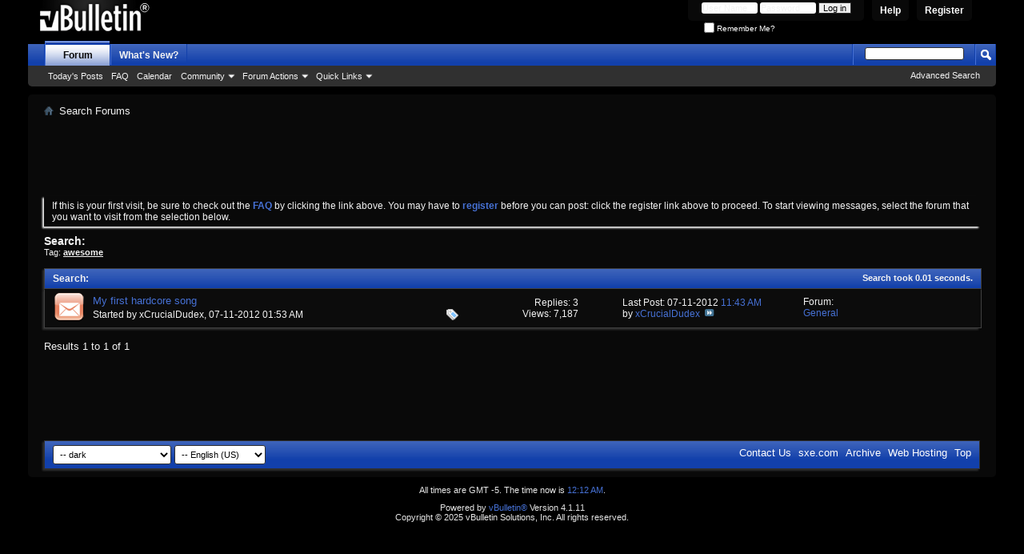

--- FILE ---
content_type: text/html; charset=ISO-8859-1
request_url: http://www.sxe.com/forum/tags.php?s=e9524c9aa19c6eee85600475721cd669&tag=awesome
body_size: 5167
content:
<!DOCTYPE html PUBLIC "-//W3C//DTD XHTML 1.0 Transitional//EN" "http://www.w3.org/TR/xhtml1/DTD/xhtml1-transitional.dtd">
<html xmlns="http://www.w3.org/1999/xhtml" dir="ltr" lang="en">
<head>
	
	<meta http-equiv="Content-Type" content="text/html; charset=ISO-8859-1" />
<meta id="e_vb_meta_bburl" name="vb_meta_bburl" content="http://www.sxe.com/forum" />
<base href="http://www.sxe.com/forum/" /><!--[if IE]></base><![endif]-->
<meta name="generator" content="vBulletin 4.1.11" />

	<link rel="Shortcut Icon" href="favicon.ico" type="image/x-icon" />


		<meta name="keywords" content="straight edge, edge, sxe, vbulletin,forum,bbs,discussion,jelsoft,bulletin board" />
		<meta name="description" content="This is a discussion forum about Straight Edge" />





<script type="text/javascript">
<!--
	if (typeof YAHOO === 'undefined') // Load ALL YUI Local
	{
		document.write('<script type="text/javascript" src="clientscript/yui/yuiloader-dom-event/yuiloader-dom-event.js?v=4111"><\/script>');
		document.write('<script type="text/javascript" src="clientscript/yui/connection/connection-min.js?v=4111"><\/script>');
		var yuipath = 'clientscript/yui';
		var yuicombopath = '';
		var remoteyui = false;
	}
	else	// Load Rest of YUI remotely (where possible)
	{
		var yuipath = 'clientscript/yui';
		var yuicombopath = '';
		var remoteyui = true;
		if (!yuicombopath)
		{
			document.write('<script type="text/javascript" src="clientscript/yui/connection/connection-min.js"><\/script>');
		}
	}
	var SESSIONURL = "s=f2a73873bca8186cba918e4eb2f09483&";
	var SECURITYTOKEN = "guest";
	var IMGDIR_MISC = "images/misc";
	var IMGDIR_BUTTON = "images/buttons";
	var vb_disable_ajax = parseInt("0", 10);
	var SIMPLEVERSION = "4111";
	var BBURL = "http://www.sxe.com/forum";
	var LOGGEDIN = 0 > 0 ? true : false;
	var THIS_SCRIPT = "tags";
	var RELPATH = "tags.php?tag=awesome";
	var PATHS = {
		forum : "",
		cms   : "",
		blog  : ""
	};
	var AJAXBASEURL = "http://www.sxe.com/forum/";
// -->
</script>
<script type="text/javascript" src="http://www.sxe.com/forum/clientscript/vbulletin-core.js?v=4111"></script>





	<link rel="stylesheet" type="text/css" href="css.php?styleid=16&amp;langid=1&amp;d=1338149689&amp;td=ltr&amp;sheet=bbcode.css,editor.css,popupmenu.css,reset-fonts.css,vbulletin.css,vbulletin-chrome.css,vbulletin-formcontrols.css," />

	<!--[if lt IE 8]>
	<link rel="stylesheet" type="text/css" href="css.php?styleid=16&amp;langid=1&amp;d=1338149689&amp;td=ltr&amp;sheet=popupmenu-ie.css,vbulletin-ie.css,vbulletin-chrome-ie.css,vbulletin-formcontrols-ie.css,editor-ie.css" />
	<![endif]-->


	<title>Search Results - Straight Edge and Hardcore Message board - sxe.com</title>
	
	
	

	
		<link rel="stylesheet" type="text/css" href="css.php?styleid=16&amp;langid=1&amp;d=1338149689&amp;td=ltr&amp;sheet=threadlist.css,forumbits.css,postbit.css,postbit-lite.css,search.css" />
	

	<!--[if lt IE 8]>
	<script type="text/javascript" src="clientscript/vbulletin-threadlist-ie.js?v=4111"></script>
	<link rel="stylesheet" type="text/css" href="css.php?styleid=16&amp;langid=1&amp;d=1338149689&amp;td=ltr&amp;sheet=threadlist-ie.css,forumbits-ie.css,postbit-ie.css,postbit-lite-ie.css,search-ie.css" />
	<![endif]-->
<link rel="stylesheet" type="text/css" href="css.php?styleid=16&amp;langid=1&amp;d=1338149689&amp;td=ltr&amp;sheet=additional.css" />

</head>
<body>
	<div class="above_body"> <!-- closing tag is in template navbar -->
<div id="header" class="floatcontainer doc_header">
	<div><a name="top" href="index.php?s=f2a73873bca8186cba918e4eb2f09483" class="logo-image"><img src="images/misc/vbulletin4_logo.png" alt="Straight Edge and Hardcore Message board - sxe.com - Powered by vBulletin" /></a></div>
	<div id="toplinks" class="toplinks">
		
			<ul class="nouser">
			
				<li><a href="register.php?s=f2a73873bca8186cba918e4eb2f09483" rel="nofollow">Register</a></li>
			
				<li><a rel="help" href="faq.php?s=f2a73873bca8186cba918e4eb2f09483">Help</a></li>
				<li>
			<script type="text/javascript" src="clientscript/vbulletin_md5.js?v=4111"></script>
			<form id="navbar_loginform" action="login.php?s=f2a73873bca8186cba918e4eb2f09483&amp;do=login" method="post" onsubmit="md5hash(vb_login_password, vb_login_md5password, vb_login_md5password_utf, 0)">
				<fieldset id="logindetails" class="logindetails">
					<div>
						<div>
					<input type="text" class="textbox default-value" name="vb_login_username" id="navbar_username" size="10" accesskey="u" tabindex="101" value="User Name" />
					<input type="password" class="textbox" tabindex="102" name="vb_login_password" id="navbar_password" size="10" />
					<input type="text" class="textbox default-value" tabindex="102" name="vb_login_password_hint" id="navbar_password_hint" size="10" value="Password" style="display:none;" />
					<input type="submit" class="loginbutton" tabindex="104" value="Log in" title="Enter your username and password in the boxes provided to login, or click the 'register' button to create a profile for yourself." accesskey="s" />
						</div>
					</div>
				</fieldset>
				<div id="remember" class="remember">
					<label for="cb_cookieuser_navbar"><input type="checkbox" name="cookieuser" value="1" id="cb_cookieuser_navbar" class="cb_cookieuser_navbar" accesskey="c" tabindex="103" /> Remember Me?</label>
				</div>

				<input type="hidden" name="s" value="f2a73873bca8186cba918e4eb2f09483" />
				<input type="hidden" name="securitytoken" value="guest" />
				<input type="hidden" name="do" value="login" />
				<input type="hidden" name="vb_login_md5password" />
				<input type="hidden" name="vb_login_md5password_utf" />
			</form>
			<script type="text/javascript">
			YAHOO.util.Dom.setStyle('navbar_password_hint', "display", "inline");
			YAHOO.util.Dom.setStyle('navbar_password', "display", "none");
			vB_XHTML_Ready.subscribe(function()
			{
			//
				YAHOO.util.Event.on('navbar_username', "focus", navbar_username_focus);
				YAHOO.util.Event.on('navbar_username', "blur", navbar_username_blur);
				YAHOO.util.Event.on('navbar_password_hint', "focus", navbar_password_hint);
				YAHOO.util.Event.on('navbar_password', "blur", navbar_password);
			});
			
			function navbar_username_focus(e)
			{
			//
				var textbox = YAHOO.util.Event.getTarget(e);
				if (textbox.value == 'User Name')
				{
				//
					textbox.value='';
					textbox.style.color='#000000';
				}
			}

			function navbar_username_blur(e)
			{
			//
				var textbox = YAHOO.util.Event.getTarget(e);
				if (textbox.value == '')
				{
				//
					textbox.value='User Name';
					textbox.style.color='#F3F3F3';
				}
			}
			
			function navbar_password_hint(e)
			{
			//
				var textbox = YAHOO.util.Event.getTarget(e);
				
				YAHOO.util.Dom.setStyle('navbar_password_hint', "display", "none");
				YAHOO.util.Dom.setStyle('navbar_password', "display", "inline");
				YAHOO.util.Dom.get('navbar_password').focus();
			}

			function navbar_password(e)
			{
			//
				var textbox = YAHOO.util.Event.getTarget(e);
				
				if (textbox.value == '')
				{
					YAHOO.util.Dom.setStyle('navbar_password_hint', "display", "inline");
					YAHOO.util.Dom.setStyle('navbar_password', "display", "none");
				}
			}
			</script>
				</li>
				
			</ul>
		
	</div>
	<div class="ad_global_header">
		
		
	</div>
	<hr />
</div>
	<div id="navbar" class="navbar">
	<ul id="navtabs" class="navtabs floatcontainer">
		
		
			<li class="selected"><a class="navtab" href="index.php?s=f2a73873bca8186cba918e4eb2f09483">Forum</a>
				<ul class="floatcontainer">
					
					
					
						
						<li><a href="search.php?s=f2a73873bca8186cba918e4eb2f09483&amp;do=getdaily&amp;contenttype=vBForum_Post">Today's Posts</a></li>
						
					
					
					
					
					<li><a rel="help" href="faq.php?s=f2a73873bca8186cba918e4eb2f09483" accesskey="5">FAQ</a></li>
					
					
						<li><a href="calendar.php?s=f2a73873bca8186cba918e4eb2f09483">Calendar</a></li>
					
					
					
					<li class="popupmenu">
						<a href="javascript://" class="popupctrl" accesskey="6">Community</a>
						<ul class="popupbody popuphover">
							
							
								<li><a href="group.php?s=f2a73873bca8186cba918e4eb2f09483">Groups</a></li>
							
							
								<li><a href="album.php?s=f2a73873bca8186cba918e4eb2f09483">Albums</a></li>
							
							
							
								<li><a href="memberlist.php?s=f2a73873bca8186cba918e4eb2f09483">Member List</a></li>
							
							
						</ul>
					</li>
					
					
					
					<li class="popupmenu">
						<a href="javascript://" class="popupctrl">Forum Actions</a>
						<ul class="popupbody popuphover">
							
							<li>
								<a href="forumdisplay.php?s=f2a73873bca8186cba918e4eb2f09483&amp;do=markread&amp;markreadhash=guest">Mark Forums Read</a>
							</li>
							
							
						</ul>
					</li>
					
					<li class="popupmenu">
						<a href="javascript://" class="popupctrl" accesskey="3">Quick Links</a>
						<ul class="popupbody popuphover">
							
							
							
							
							<li><a href="showgroups.php?s=f2a73873bca8186cba918e4eb2f09483" rel="nofollow">
								
									View Forum Leaders
								
							</a></li>
							
							
							
							
						</ul>
					</li>
					
				</ul>
			</li>
		
		
		
			<li><a class="navtab" href="search.php?s=f2a73873bca8186cba918e4eb2f09483&amp;do=getdaily&amp;contenttype=vBForum_Post" accesskey="2">What's New?</a></li>
		
		
	</ul>
	
		<div id="globalsearch" class="globalsearch">
			<form action="search.php?s=f2a73873bca8186cba918e4eb2f09483&amp;do=process" method="post" id="navbar_search" class="navbar_search">
				
				<input type="hidden" name="securitytoken" value="guest" />
				<input type="hidden" name="do" value="process" />
				<span class="textboxcontainer"><span><input type="text" value="" name="query" class="textbox" tabindex="99"/></span></span>
				<span class="buttoncontainer"><span><input type="image" class="searchbutton" src="images/buttons/search.png" name="submit" onclick="document.getElementById('navbar_search').submit;" tabindex="100"/></span></span>
			</form>
			<ul class="navbar_advanced_search">
				<li><a href="search.php?s=f2a73873bca8186cba918e4eb2f09483" accesskey="4">Advanced Search</a></li>
				
			</ul>
		</div>
	
</div>
</div><!-- closing div for above_body -->

<div class="body_wrapper">
<div id="breadcrumb" class="breadcrumb">
	<ul class="floatcontainer">
		<li class="navbithome"><a href="index.php?s=f2a73873bca8186cba918e4eb2f09483" accesskey="1"><img src="images/misc/navbit-home.png" alt="Home" /></a></li>
		
		
	<li class="navbit lastnavbit"><span>Search Forums</span></li>

	</ul>
	<hr />
</div>


<div id="ad_global_below_navbar"><div align="center">

<script type="text/javascript"><!--
google_ad_client = "ca-pub-0692256693737096";
/* new board */
google_ad_slot = "1217876845";
google_ad_width = 728;
google_ad_height = 90;
//-->
</script>
<script type="text/javascript"
src="http://pagead2.googlesyndication.com/pagead/show_ads.js">
</script>

</div></div>


	<form action="profile.php?do=dismissnotice" method="post" id="notices" class="notices">
		<input type="hidden" name="do" value="dismissnotice" />
		<input type="hidden" name="s" value="s=f2a73873bca8186cba918e4eb2f09483&amp;" />
		<input type="hidden" name="securitytoken" value="guest" />
		<input type="hidden" id="dismiss_notice_hidden" name="dismiss_noticeid" value="" />
		<input type="hidden" name="url" value="" />
		<ol>
			<li class="restore" id="navbar_notice_1">
	
	If this is your first visit, be sure to
		check out the <a href="faq.php?s=f2a73873bca8186cba918e4eb2f09483" target="_blank"><b>FAQ</b></a> by clicking the
		link above. You may have to <a href="register.php?s=f2a73873bca8186cba918e4eb2f09483" target="_blank"><b>register</b></a>
		before you can post: click the register link above to proceed. To start viewing messages,
		select the forum that you want to visit from the selection below.
</li>
		</ol>
	</form>


	<div id="pagetitle">
		<h1>
			
				<a href="tags.php?s=f2a73873bca8186cba918e4eb2f09483"><strong>Search:</strong></a>
			
		</h1>
		<p class="description">
			Tag: <b><u>awesome</u></b>		
		</p>
	</div>
	
	
	
	<div id="above_searchresults" class="floatcontainer">
		
                
	</div>
	
	
	
	<div class="block searchresults" >
	
		<h2 class="searchlisthead">
			<span>
				
					<a href="tags.php?s=f2a73873bca8186cba918e4eb2f09483"><strong>Search</strong></a>:
				
			</span>
			<span class="mainsearchstats">
				
					Search took <strong>0.01</strong> seconds.
						
			</span>
		</h2>
		
		
		<div class="blockbody">
			
			
				<ol id="searchbits" start="1" class="searchbits">
					
<li class="imodselector threadbit hot" id="thread_7263" title="Juliet">
	<div class="icon0 rating0 nonsticky">
		<div class="threadinfo thread">
			<!--  status icon block -->
			<a class="threadstatus" rel="vB::AJAX" ></a>

			<!-- title / author block -->
			<div class="inner">
				<h3 class="searchtitle">
				
					
						
					

					
					<a class="title" href="showthread.php?7263-My-first-hardcore-song&amp;s=f2a73873bca8186cba918e4eb2f09483" id="thread_title_7263" title="Juliet">My first hardcore song</a>
				</h3>
						

				<div class="threadmeta">
					<div class="author">
						<span class="label">Started by&nbsp;<a href="member.php?2739-xCrucialDudex&amp;s=f2a73873bca8186cba918e4eb2f09483" class="username understate" title="Started by xCrucialDudex on 07-11-2012 01:53 AM">xCrucialDudex</a>,&nbsp;07-11-2012&nbsp;01:53 AM</span>
						
						
						<!-- iconinfo -->
						<div class="threaddetails td">
							<div class="threaddetailicons">
								
									<img src="images/misc/tag.png" alt="awesome, kids, musicvideo" />
								
								
								
								
								
								
							</div>
						</div>
					</div>
					
				</div>

			</div>		
		</div>

		<!-- threadstats -->
		
		<ul class="threadstats td alt" title="">
			<li>Replies: <a class="understate" href="misc.php?do=whoposted&amp;t=7263" onclick="who(7263); return false;">3</a></li>
			<li>Views: 7,187</li>
		</ul>
		
		
		<!-- lastpost -->
		<dl class="threadlastpost td">
			<dt class="lastpostby hidden">Last Post By:</dt>
			<dd>Last Post: 07-11-2012 <span class="time">11:43 AM</span></dd>
			<dd>
			
				by <a href="member.php?2739-xCrucialDudex&amp;s=f2a73873bca8186cba918e4eb2f09483">xCrucialDudex</a>
			
 &nbsp;<a href="showthread.php?7263-My-first-hardcore-song&amp;s=f2a73873bca8186cba918e4eb2f09483&amp;p=115571#post115571"><img src="images/buttons/lastpost-right.png" alt="Go to last post" /></a>
			</dd>
		</dl>
		

		<div class="threadpostedin td alt">
			<p>
				Forum:<br /><a href="forumdisplay.php?8-General&amp;s=f2a73873bca8186cba918e4eb2f09483" title="General">General</a>
			</p>
			
		</div>

		

		

	</div>
</li>
				</ol>
				
			
		</div>

		<div class="blockfootpad">
			

			
			<div id="postpagestats">
				Results 1 to 1 of 1
			</div>
			

		</div>
	</div>
	

	
	
	
	

	
	
	
	
	
	
<div style="clear: left">
  
  <div id="ad_global_above_footer"><div align="center">

<script type="text/javascript"><!--
google_ad_client = "ca-pub-0692256693737096";
/* new board */
google_ad_slot = "1217876845";
google_ad_width = 728;
google_ad_height = 90;
//-->
</script>
<script type="text/javascript"
src="http://pagead2.googlesyndication.com/pagead/show_ads.js">
</script>

</div></div>
</div>

<div id="footer" class="floatcontainer footer">

	<form action="index.php" method="get" id="footer_select" class="footer_select">

		
			<select name="styleid" onchange="switch_id(this, 'style')">
				<optgroup label="Quick Style Chooser"><option class="hidden"></option></optgroup>
				
					
					<optgroup label="&nbsp;Standard Styles">
									
					<option value="15" class="" >-- sxe</option><option value="16" class="" selected="selected">-- dark</option><option value="12" class="" >-- vB4 Default Style</option><option value="14" class="" >-- new</option>
					
					</optgroup>
										
				
				
					
					<optgroup label="&nbsp;Mobile Styles">
					
					<option value="13" class="" >-- Default Mobile Style</option>
					
					</optgroup>
										
				
			</select>	
		
		
		
			<select name="langid" onchange="switch_id(this, 'lang')">
				<optgroup label="Quick Language Chooser">
					<option value="1" class="" selected="selected">-- English (US)</option><option value="2" class="" >-- Russian</option><option value="3" class="" >-- Spanish</option>
				</optgroup>
			</select>
		
	</form>

	<ul id="footer_links" class="footer_links">
		<li><a href="mailto:x@sxe.com" rel="nofollow" accesskey="9">Contact Us</a></li>
		<li><a href="http://sxe.com/forum">sxe.com</a></li>
		
		
		<li><a href="archive/index.php?s=f2a73873bca8186cba918e4eb2f09483">Archive</a></li>
		<li><a href="http://glowhost.com" target="_blank">Web Hosting</a></li>
		
		
		<li><a href="tags.php?tag=awesome#top" onclick="document.location.hash='top'; return false;">Top</a></li>
	</ul>
	
	
	
	
	<script type="text/javascript">
	<!--
		// Main vBulletin Javascript Initialization
		vBulletin_init();
	//-->
	</script>
        
</div>
</div> <!-- closing div for body_wrapper -->

<div class="below_body">
<div id="footer_time" class="shade footer_time">All times are GMT -5. The time now is <span class="time">12:12 AM</span>.</div>

<div id="footer_copyright" class="shade footer_copyright">
	<!-- Do not remove this copyright notice -->
	Powered by <a href="https://www.vbulletin.com" id="vbulletinlink">vBulletin&reg;</a> Version 4.1.11 <br />Copyright &copy; 2025 vBulletin Solutions, Inc. All rights reserved. 
	<!-- Do not remove this copyright notice -->	
</div>
<div id="footer_morecopyright" class="shade footer_morecopyright">
	<!-- Do not remove cronimage or your scheduled tasks will cease to function -->
	
	<!-- Do not remove cronimage or your scheduled tasks will cease to function -->
	
</div>
 

</div>

</body>
</html>

--- FILE ---
content_type: text/html; charset=utf-8
request_url: https://www.google.com/recaptcha/api2/aframe
body_size: 256
content:
<!DOCTYPE HTML><html><head><meta http-equiv="content-type" content="text/html; charset=UTF-8"></head><body><script nonce="Snu-_MvDyhx2i3g9Bqst5g">/** Anti-fraud and anti-abuse applications only. See google.com/recaptcha */ try{var clients={'sodar':'https://pagead2.googlesyndication.com/pagead/sodar?'};window.addEventListener("message",function(a){try{if(a.source===window.parent){var b=JSON.parse(a.data);var c=clients[b['id']];if(c){var d=document.createElement('img');d.src=c+b['params']+'&rc='+(localStorage.getItem("rc::a")?sessionStorage.getItem("rc::b"):"");window.document.body.appendChild(d);sessionStorage.setItem("rc::e",parseInt(sessionStorage.getItem("rc::e")||0)+1);localStorage.setItem("rc::h",'1767071560876');}}}catch(b){}});window.parent.postMessage("_grecaptcha_ready", "*");}catch(b){}</script></body></html>